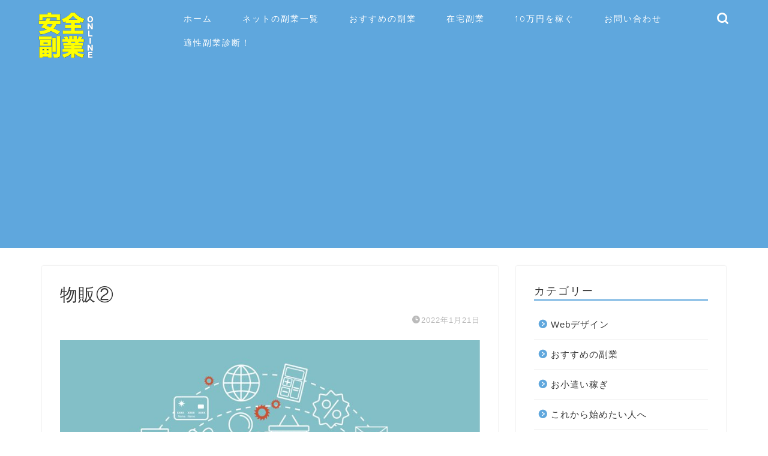

--- FILE ---
content_type: text/html; charset=UTF-8
request_url: https://dream-lifepro.com/buppantoha/%E7%89%A9%E8%B2%A9%E2%91%A1/
body_size: 15311
content:
<!DOCTYPE html>
<html lang="ja">
<head prefix="og: http://ogp.me/ns# fb: http://ogp.me/ns/fb# article: http://ogp.me/ns/article#">
<meta charset="utf-8">
<meta http-equiv="X-UA-Compatible" content="IE=edge">
<meta name="viewport" content="width=device-width, initial-scale=1">
<!-- ここからOGP -->
<meta property="og:type" content="blog">
<meta property="og:title" content="物販②｜安全複業ONLINE"> 
<meta property="og:url" content="https://dream-lifepro.com/buppantoha/%e7%89%a9%e8%b2%a9%e2%91%a1/"> 
<meta property="og:description" content=""> 
<meta property="og:image" content="https://dream-lifepro.com/wp-content/themes/jin/img/noimg.png">
<meta property="og:site_name" content="安全複業ONLINE">
<meta property="fb:admins" content="">
<meta name="twitter:card" content="summary">
<meta name="twitter:site" content="@Anfuku_com">
<!-- ここまでOGP --> 

<meta name="description" itemprop="description" content="" >

<title>物販② | 安全複業ONLINE</title>
	<style>img:is([sizes="auto" i], [sizes^="auto," i]) { contain-intrinsic-size: 3000px 1500px }</style>
	
		<!-- All in One SEO 4.8.3.2 - aioseo.com -->
	<meta name="robots" content="max-snippet:-1, max-image-preview:large, max-video-preview:-1" />
	<meta name="author" content="aogu"/>
	<link rel="canonical" href="https://dream-lifepro.com/buppantoha/%e7%89%a9%e8%b2%a9%e2%91%a1/" />
	<meta name="generator" content="All in One SEO (AIOSEO) 4.8.3.2" />
		<meta property="og:locale" content="ja_JP" />
		<meta property="og:site_name" content="安全複業ONLINE | あなたに最適なオンラインでできる安全な副業が見つかるサイト" />
		<meta property="og:type" content="article" />
		<meta property="og:title" content="物販② | 安全複業ONLINE" />
		<meta property="og:url" content="https://dream-lifepro.com/buppantoha/%e7%89%a9%e8%b2%a9%e2%91%a1/" />
		<meta property="article:published_time" content="2022-01-21T10:53:11+09:00" />
		<meta property="article:modified_time" content="2022-01-21T10:53:26+09:00" />
		<meta name="twitter:card" content="summary" />
		<meta name="twitter:title" content="物販② | 安全複業ONLINE" />
		<script type="application/ld+json" class="aioseo-schema">
			{"@context":"https:\/\/schema.org","@graph":[{"@type":"BreadcrumbList","@id":"https:\/\/dream-lifepro.com\/buppantoha\/%e7%89%a9%e8%b2%a9%e2%91%a1\/#breadcrumblist","itemListElement":[{"@type":"ListItem","@id":"https:\/\/dream-lifepro.com#listItem","position":1,"name":"\u30db\u30fc\u30e0","item":"https:\/\/dream-lifepro.com","nextItem":{"@type":"ListItem","@id":"https:\/\/dream-lifepro.com\/buppantoha\/%e7%89%a9%e8%b2%a9%e2%91%a1\/#listItem","name":"\u7269\u8ca9\u2461"}},{"@type":"ListItem","@id":"https:\/\/dream-lifepro.com\/buppantoha\/%e7%89%a9%e8%b2%a9%e2%91%a1\/#listItem","position":2,"name":"\u7269\u8ca9\u2461","previousItem":{"@type":"ListItem","@id":"https:\/\/dream-lifepro.com#listItem","name":"\u30db\u30fc\u30e0"}}]},{"@type":"ItemPage","@id":"https:\/\/dream-lifepro.com\/buppantoha\/%e7%89%a9%e8%b2%a9%e2%91%a1\/#itempage","url":"https:\/\/dream-lifepro.com\/buppantoha\/%e7%89%a9%e8%b2%a9%e2%91%a1\/","name":"\u7269\u8ca9\u2461 | \u5b89\u5168\u8907\u696dONLINE","inLanguage":"ja","isPartOf":{"@id":"https:\/\/dream-lifepro.com\/#website"},"breadcrumb":{"@id":"https:\/\/dream-lifepro.com\/buppantoha\/%e7%89%a9%e8%b2%a9%e2%91%a1\/#breadcrumblist"},"author":{"@id":"https:\/\/dream-lifepro.com\/author\/aogu\/#author"},"creator":{"@id":"https:\/\/dream-lifepro.com\/author\/aogu\/#author"},"datePublished":"2022-01-21T19:53:11+09:00","dateModified":"2022-01-21T19:53:26+09:00"},{"@type":"Organization","@id":"https:\/\/dream-lifepro.com\/#organization","name":"\u5b89\u5168\u8907\u696dONLINE","description":"\u3042\u306a\u305f\u306b\u6700\u9069\u306a\u30aa\u30f3\u30e9\u30a4\u30f3\u3067\u3067\u304d\u308b\u5b89\u5168\u306a\u526f\u696d\u304c\u898b\u3064\u304b\u308b\u30b5\u30a4\u30c8","url":"https:\/\/dream-lifepro.com\/"},{"@type":"Person","@id":"https:\/\/dream-lifepro.com\/author\/aogu\/#author","url":"https:\/\/dream-lifepro.com\/author\/aogu\/","name":"aogu","image":{"@type":"ImageObject","@id":"https:\/\/dream-lifepro.com\/buppantoha\/%e7%89%a9%e8%b2%a9%e2%91%a1\/#authorImage","url":"https:\/\/secure.gravatar.com\/avatar\/1249f2bc35ab56afc2892452442a5ea7?s=96&d=mm&r=g","width":96,"height":96,"caption":"aogu"}},{"@type":"WebSite","@id":"https:\/\/dream-lifepro.com\/#website","url":"https:\/\/dream-lifepro.com\/","name":"\u5b89\u5168\u8907\u696dONLINE","description":"\u3042\u306a\u305f\u306b\u6700\u9069\u306a\u30aa\u30f3\u30e9\u30a4\u30f3\u3067\u3067\u304d\u308b\u5b89\u5168\u306a\u526f\u696d\u304c\u898b\u3064\u304b\u308b\u30b5\u30a4\u30c8","inLanguage":"ja","publisher":{"@id":"https:\/\/dream-lifepro.com\/#organization"}}]}
		</script>
		<!-- All in One SEO -->

	    <script>
	        var ajaxurl = "https://dream-lifepro.com/wp-admin/admin-ajax.php";
	    </script>
	<link rel='dns-prefetch' href='//ajax.googleapis.com' />
<link rel='dns-prefetch' href='//cdnjs.cloudflare.com' />
<link rel='dns-prefetch' href='//use.fontawesome.com' />
<link rel="alternate" type="application/rss+xml" title="安全複業ONLINE &raquo; フィード" href="https://dream-lifepro.com/feed/" />
<link rel="alternate" type="application/rss+xml" title="安全複業ONLINE &raquo; コメントフィード" href="https://dream-lifepro.com/comments/feed/" />
<link rel="alternate" type="application/rss+xml" title="安全複業ONLINE &raquo; 物販② のコメントのフィード" href="https://dream-lifepro.com/buppantoha/%e7%89%a9%e8%b2%a9%e2%91%a1/feed/" />
<script type="text/javascript">
/* <![CDATA[ */
window._wpemojiSettings = {"baseUrl":"https:\/\/s.w.org\/images\/core\/emoji\/15.0.3\/72x72\/","ext":".png","svgUrl":"https:\/\/s.w.org\/images\/core\/emoji\/15.0.3\/svg\/","svgExt":".svg","source":{"concatemoji":"https:\/\/dream-lifepro.com\/wp-includes\/js\/wp-emoji-release.min.js?ver=6.7.4"}};
/*! This file is auto-generated */
!function(i,n){var o,s,e;function c(e){try{var t={supportTests:e,timestamp:(new Date).valueOf()};sessionStorage.setItem(o,JSON.stringify(t))}catch(e){}}function p(e,t,n){e.clearRect(0,0,e.canvas.width,e.canvas.height),e.fillText(t,0,0);var t=new Uint32Array(e.getImageData(0,0,e.canvas.width,e.canvas.height).data),r=(e.clearRect(0,0,e.canvas.width,e.canvas.height),e.fillText(n,0,0),new Uint32Array(e.getImageData(0,0,e.canvas.width,e.canvas.height).data));return t.every(function(e,t){return e===r[t]})}function u(e,t,n){switch(t){case"flag":return n(e,"\ud83c\udff3\ufe0f\u200d\u26a7\ufe0f","\ud83c\udff3\ufe0f\u200b\u26a7\ufe0f")?!1:!n(e,"\ud83c\uddfa\ud83c\uddf3","\ud83c\uddfa\u200b\ud83c\uddf3")&&!n(e,"\ud83c\udff4\udb40\udc67\udb40\udc62\udb40\udc65\udb40\udc6e\udb40\udc67\udb40\udc7f","\ud83c\udff4\u200b\udb40\udc67\u200b\udb40\udc62\u200b\udb40\udc65\u200b\udb40\udc6e\u200b\udb40\udc67\u200b\udb40\udc7f");case"emoji":return!n(e,"\ud83d\udc26\u200d\u2b1b","\ud83d\udc26\u200b\u2b1b")}return!1}function f(e,t,n){var r="undefined"!=typeof WorkerGlobalScope&&self instanceof WorkerGlobalScope?new OffscreenCanvas(300,150):i.createElement("canvas"),a=r.getContext("2d",{willReadFrequently:!0}),o=(a.textBaseline="top",a.font="600 32px Arial",{});return e.forEach(function(e){o[e]=t(a,e,n)}),o}function t(e){var t=i.createElement("script");t.src=e,t.defer=!0,i.head.appendChild(t)}"undefined"!=typeof Promise&&(o="wpEmojiSettingsSupports",s=["flag","emoji"],n.supports={everything:!0,everythingExceptFlag:!0},e=new Promise(function(e){i.addEventListener("DOMContentLoaded",e,{once:!0})}),new Promise(function(t){var n=function(){try{var e=JSON.parse(sessionStorage.getItem(o));if("object"==typeof e&&"number"==typeof e.timestamp&&(new Date).valueOf()<e.timestamp+604800&&"object"==typeof e.supportTests)return e.supportTests}catch(e){}return null}();if(!n){if("undefined"!=typeof Worker&&"undefined"!=typeof OffscreenCanvas&&"undefined"!=typeof URL&&URL.createObjectURL&&"undefined"!=typeof Blob)try{var e="postMessage("+f.toString()+"("+[JSON.stringify(s),u.toString(),p.toString()].join(",")+"));",r=new Blob([e],{type:"text/javascript"}),a=new Worker(URL.createObjectURL(r),{name:"wpTestEmojiSupports"});return void(a.onmessage=function(e){c(n=e.data),a.terminate(),t(n)})}catch(e){}c(n=f(s,u,p))}t(n)}).then(function(e){for(var t in e)n.supports[t]=e[t],n.supports.everything=n.supports.everything&&n.supports[t],"flag"!==t&&(n.supports.everythingExceptFlag=n.supports.everythingExceptFlag&&n.supports[t]);n.supports.everythingExceptFlag=n.supports.everythingExceptFlag&&!n.supports.flag,n.DOMReady=!1,n.readyCallback=function(){n.DOMReady=!0}}).then(function(){return e}).then(function(){var e;n.supports.everything||(n.readyCallback(),(e=n.source||{}).concatemoji?t(e.concatemoji):e.wpemoji&&e.twemoji&&(t(e.twemoji),t(e.wpemoji)))}))}((window,document),window._wpemojiSettings);
/* ]]> */
</script>
<style id='wp-emoji-styles-inline-css' type='text/css'>

	img.wp-smiley, img.emoji {
		display: inline !important;
		border: none !important;
		box-shadow: none !important;
		height: 1em !important;
		width: 1em !important;
		margin: 0 0.07em !important;
		vertical-align: -0.1em !important;
		background: none !important;
		padding: 0 !important;
	}
</style>
<link rel='stylesheet' id='wp-block-library-css' href='https://dream-lifepro.com/wp-includes/css/dist/block-library/style.min.css?ver=6.7.4' type='text/css' media='all' />
<style id='classic-theme-styles-inline-css' type='text/css'>
/*! This file is auto-generated */
.wp-block-button__link{color:#fff;background-color:#32373c;border-radius:9999px;box-shadow:none;text-decoration:none;padding:calc(.667em + 2px) calc(1.333em + 2px);font-size:1.125em}.wp-block-file__button{background:#32373c;color:#fff;text-decoration:none}
</style>
<style id='global-styles-inline-css' type='text/css'>
:root{--wp--preset--aspect-ratio--square: 1;--wp--preset--aspect-ratio--4-3: 4/3;--wp--preset--aspect-ratio--3-4: 3/4;--wp--preset--aspect-ratio--3-2: 3/2;--wp--preset--aspect-ratio--2-3: 2/3;--wp--preset--aspect-ratio--16-9: 16/9;--wp--preset--aspect-ratio--9-16: 9/16;--wp--preset--color--black: #000000;--wp--preset--color--cyan-bluish-gray: #abb8c3;--wp--preset--color--white: #ffffff;--wp--preset--color--pale-pink: #f78da7;--wp--preset--color--vivid-red: #cf2e2e;--wp--preset--color--luminous-vivid-orange: #ff6900;--wp--preset--color--luminous-vivid-amber: #fcb900;--wp--preset--color--light-green-cyan: #7bdcb5;--wp--preset--color--vivid-green-cyan: #00d084;--wp--preset--color--pale-cyan-blue: #8ed1fc;--wp--preset--color--vivid-cyan-blue: #0693e3;--wp--preset--color--vivid-purple: #9b51e0;--wp--preset--gradient--vivid-cyan-blue-to-vivid-purple: linear-gradient(135deg,rgba(6,147,227,1) 0%,rgb(155,81,224) 100%);--wp--preset--gradient--light-green-cyan-to-vivid-green-cyan: linear-gradient(135deg,rgb(122,220,180) 0%,rgb(0,208,130) 100%);--wp--preset--gradient--luminous-vivid-amber-to-luminous-vivid-orange: linear-gradient(135deg,rgba(252,185,0,1) 0%,rgba(255,105,0,1) 100%);--wp--preset--gradient--luminous-vivid-orange-to-vivid-red: linear-gradient(135deg,rgba(255,105,0,1) 0%,rgb(207,46,46) 100%);--wp--preset--gradient--very-light-gray-to-cyan-bluish-gray: linear-gradient(135deg,rgb(238,238,238) 0%,rgb(169,184,195) 100%);--wp--preset--gradient--cool-to-warm-spectrum: linear-gradient(135deg,rgb(74,234,220) 0%,rgb(151,120,209) 20%,rgb(207,42,186) 40%,rgb(238,44,130) 60%,rgb(251,105,98) 80%,rgb(254,248,76) 100%);--wp--preset--gradient--blush-light-purple: linear-gradient(135deg,rgb(255,206,236) 0%,rgb(152,150,240) 100%);--wp--preset--gradient--blush-bordeaux: linear-gradient(135deg,rgb(254,205,165) 0%,rgb(254,45,45) 50%,rgb(107,0,62) 100%);--wp--preset--gradient--luminous-dusk: linear-gradient(135deg,rgb(255,203,112) 0%,rgb(199,81,192) 50%,rgb(65,88,208) 100%);--wp--preset--gradient--pale-ocean: linear-gradient(135deg,rgb(255,245,203) 0%,rgb(182,227,212) 50%,rgb(51,167,181) 100%);--wp--preset--gradient--electric-grass: linear-gradient(135deg,rgb(202,248,128) 0%,rgb(113,206,126) 100%);--wp--preset--gradient--midnight: linear-gradient(135deg,rgb(2,3,129) 0%,rgb(40,116,252) 100%);--wp--preset--font-size--small: 13px;--wp--preset--font-size--medium: 20px;--wp--preset--font-size--large: 36px;--wp--preset--font-size--x-large: 42px;--wp--preset--spacing--20: 0.44rem;--wp--preset--spacing--30: 0.67rem;--wp--preset--spacing--40: 1rem;--wp--preset--spacing--50: 1.5rem;--wp--preset--spacing--60: 2.25rem;--wp--preset--spacing--70: 3.38rem;--wp--preset--spacing--80: 5.06rem;--wp--preset--shadow--natural: 6px 6px 9px rgba(0, 0, 0, 0.2);--wp--preset--shadow--deep: 12px 12px 50px rgba(0, 0, 0, 0.4);--wp--preset--shadow--sharp: 6px 6px 0px rgba(0, 0, 0, 0.2);--wp--preset--shadow--outlined: 6px 6px 0px -3px rgba(255, 255, 255, 1), 6px 6px rgba(0, 0, 0, 1);--wp--preset--shadow--crisp: 6px 6px 0px rgba(0, 0, 0, 1);}:where(.is-layout-flex){gap: 0.5em;}:where(.is-layout-grid){gap: 0.5em;}body .is-layout-flex{display: flex;}.is-layout-flex{flex-wrap: wrap;align-items: center;}.is-layout-flex > :is(*, div){margin: 0;}body .is-layout-grid{display: grid;}.is-layout-grid > :is(*, div){margin: 0;}:where(.wp-block-columns.is-layout-flex){gap: 2em;}:where(.wp-block-columns.is-layout-grid){gap: 2em;}:where(.wp-block-post-template.is-layout-flex){gap: 1.25em;}:where(.wp-block-post-template.is-layout-grid){gap: 1.25em;}.has-black-color{color: var(--wp--preset--color--black) !important;}.has-cyan-bluish-gray-color{color: var(--wp--preset--color--cyan-bluish-gray) !important;}.has-white-color{color: var(--wp--preset--color--white) !important;}.has-pale-pink-color{color: var(--wp--preset--color--pale-pink) !important;}.has-vivid-red-color{color: var(--wp--preset--color--vivid-red) !important;}.has-luminous-vivid-orange-color{color: var(--wp--preset--color--luminous-vivid-orange) !important;}.has-luminous-vivid-amber-color{color: var(--wp--preset--color--luminous-vivid-amber) !important;}.has-light-green-cyan-color{color: var(--wp--preset--color--light-green-cyan) !important;}.has-vivid-green-cyan-color{color: var(--wp--preset--color--vivid-green-cyan) !important;}.has-pale-cyan-blue-color{color: var(--wp--preset--color--pale-cyan-blue) !important;}.has-vivid-cyan-blue-color{color: var(--wp--preset--color--vivid-cyan-blue) !important;}.has-vivid-purple-color{color: var(--wp--preset--color--vivid-purple) !important;}.has-black-background-color{background-color: var(--wp--preset--color--black) !important;}.has-cyan-bluish-gray-background-color{background-color: var(--wp--preset--color--cyan-bluish-gray) !important;}.has-white-background-color{background-color: var(--wp--preset--color--white) !important;}.has-pale-pink-background-color{background-color: var(--wp--preset--color--pale-pink) !important;}.has-vivid-red-background-color{background-color: var(--wp--preset--color--vivid-red) !important;}.has-luminous-vivid-orange-background-color{background-color: var(--wp--preset--color--luminous-vivid-orange) !important;}.has-luminous-vivid-amber-background-color{background-color: var(--wp--preset--color--luminous-vivid-amber) !important;}.has-light-green-cyan-background-color{background-color: var(--wp--preset--color--light-green-cyan) !important;}.has-vivid-green-cyan-background-color{background-color: var(--wp--preset--color--vivid-green-cyan) !important;}.has-pale-cyan-blue-background-color{background-color: var(--wp--preset--color--pale-cyan-blue) !important;}.has-vivid-cyan-blue-background-color{background-color: var(--wp--preset--color--vivid-cyan-blue) !important;}.has-vivid-purple-background-color{background-color: var(--wp--preset--color--vivid-purple) !important;}.has-black-border-color{border-color: var(--wp--preset--color--black) !important;}.has-cyan-bluish-gray-border-color{border-color: var(--wp--preset--color--cyan-bluish-gray) !important;}.has-white-border-color{border-color: var(--wp--preset--color--white) !important;}.has-pale-pink-border-color{border-color: var(--wp--preset--color--pale-pink) !important;}.has-vivid-red-border-color{border-color: var(--wp--preset--color--vivid-red) !important;}.has-luminous-vivid-orange-border-color{border-color: var(--wp--preset--color--luminous-vivid-orange) !important;}.has-luminous-vivid-amber-border-color{border-color: var(--wp--preset--color--luminous-vivid-amber) !important;}.has-light-green-cyan-border-color{border-color: var(--wp--preset--color--light-green-cyan) !important;}.has-vivid-green-cyan-border-color{border-color: var(--wp--preset--color--vivid-green-cyan) !important;}.has-pale-cyan-blue-border-color{border-color: var(--wp--preset--color--pale-cyan-blue) !important;}.has-vivid-cyan-blue-border-color{border-color: var(--wp--preset--color--vivid-cyan-blue) !important;}.has-vivid-purple-border-color{border-color: var(--wp--preset--color--vivid-purple) !important;}.has-vivid-cyan-blue-to-vivid-purple-gradient-background{background: var(--wp--preset--gradient--vivid-cyan-blue-to-vivid-purple) !important;}.has-light-green-cyan-to-vivid-green-cyan-gradient-background{background: var(--wp--preset--gradient--light-green-cyan-to-vivid-green-cyan) !important;}.has-luminous-vivid-amber-to-luminous-vivid-orange-gradient-background{background: var(--wp--preset--gradient--luminous-vivid-amber-to-luminous-vivid-orange) !important;}.has-luminous-vivid-orange-to-vivid-red-gradient-background{background: var(--wp--preset--gradient--luminous-vivid-orange-to-vivid-red) !important;}.has-very-light-gray-to-cyan-bluish-gray-gradient-background{background: var(--wp--preset--gradient--very-light-gray-to-cyan-bluish-gray) !important;}.has-cool-to-warm-spectrum-gradient-background{background: var(--wp--preset--gradient--cool-to-warm-spectrum) !important;}.has-blush-light-purple-gradient-background{background: var(--wp--preset--gradient--blush-light-purple) !important;}.has-blush-bordeaux-gradient-background{background: var(--wp--preset--gradient--blush-bordeaux) !important;}.has-luminous-dusk-gradient-background{background: var(--wp--preset--gradient--luminous-dusk) !important;}.has-pale-ocean-gradient-background{background: var(--wp--preset--gradient--pale-ocean) !important;}.has-electric-grass-gradient-background{background: var(--wp--preset--gradient--electric-grass) !important;}.has-midnight-gradient-background{background: var(--wp--preset--gradient--midnight) !important;}.has-small-font-size{font-size: var(--wp--preset--font-size--small) !important;}.has-medium-font-size{font-size: var(--wp--preset--font-size--medium) !important;}.has-large-font-size{font-size: var(--wp--preset--font-size--large) !important;}.has-x-large-font-size{font-size: var(--wp--preset--font-size--x-large) !important;}
:where(.wp-block-post-template.is-layout-flex){gap: 1.25em;}:where(.wp-block-post-template.is-layout-grid){gap: 1.25em;}
:where(.wp-block-columns.is-layout-flex){gap: 2em;}:where(.wp-block-columns.is-layout-grid){gap: 2em;}
:root :where(.wp-block-pullquote){font-size: 1.5em;line-height: 1.6;}
</style>
<link rel='stylesheet' id='contact-form-7-css' href='https://dream-lifepro.com/wp-content/plugins/contact-form-7/includes/css/styles.css?ver=6.1.4' type='text/css' media='all' />
<link rel='stylesheet' id='pz-linkcard-css-css' href='//dream-lifepro.com/wp-content/uploads/pz-linkcard/style/style.min.css?ver=2.5.8.4' type='text/css' media='all' />
<link rel='stylesheet' id='parent-style-css' href='https://dream-lifepro.com/wp-content/themes/jin/style.css?ver=6.7.4' type='text/css' media='all' />
<link rel='stylesheet' id='theme-style-css' href='https://dream-lifepro.com/wp-content/themes/jin-child/style.css?ver=6.7.4' type='text/css' media='all' />
<link rel='stylesheet' id='fontawesome-style-css' href='https://use.fontawesome.com/releases/v5.6.3/css/all.css?ver=6.7.4' type='text/css' media='all' />
<link rel='stylesheet' id='swiper-style-css' href='https://cdnjs.cloudflare.com/ajax/libs/Swiper/4.0.7/css/swiper.min.css?ver=6.7.4' type='text/css' media='all' />
<style id='akismet-widget-style-inline-css' type='text/css'>

			.a-stats {
				--akismet-color-mid-green: #357b49;
				--akismet-color-white: #fff;
				--akismet-color-light-grey: #f6f7f7;

				max-width: 350px;
				width: auto;
			}

			.a-stats * {
				all: unset;
				box-sizing: border-box;
			}

			.a-stats strong {
				font-weight: 600;
			}

			.a-stats a.a-stats__link,
			.a-stats a.a-stats__link:visited,
			.a-stats a.a-stats__link:active {
				background: var(--akismet-color-mid-green);
				border: none;
				box-shadow: none;
				border-radius: 8px;
				color: var(--akismet-color-white);
				cursor: pointer;
				display: block;
				font-family: -apple-system, BlinkMacSystemFont, 'Segoe UI', 'Roboto', 'Oxygen-Sans', 'Ubuntu', 'Cantarell', 'Helvetica Neue', sans-serif;
				font-weight: 500;
				padding: 12px;
				text-align: center;
				text-decoration: none;
				transition: all 0.2s ease;
			}

			/* Extra specificity to deal with TwentyTwentyOne focus style */
			.widget .a-stats a.a-stats__link:focus {
				background: var(--akismet-color-mid-green);
				color: var(--akismet-color-white);
				text-decoration: none;
			}

			.a-stats a.a-stats__link:hover {
				filter: brightness(110%);
				box-shadow: 0 4px 12px rgba(0, 0, 0, 0.06), 0 0 2px rgba(0, 0, 0, 0.16);
			}

			.a-stats .count {
				color: var(--akismet-color-white);
				display: block;
				font-size: 1.5em;
				line-height: 1.4;
				padding: 0 13px;
				white-space: nowrap;
			}
		
</style>
<link rel='stylesheet' id='yesno_style-css' href='https://dream-lifepro.com/wp-content/plugins/yesno/css/style.css?ver=1.0.12' type='text/css' media='all' />
<link rel="https://api.w.org/" href="https://dream-lifepro.com/wp-json/" /><link rel="alternate" title="JSON" type="application/json" href="https://dream-lifepro.com/wp-json/wp/v2/media/7632" /><link rel='shortlink' href='https://dream-lifepro.com/?p=7632' />
<link rel="alternate" title="oEmbed (JSON)" type="application/json+oembed" href="https://dream-lifepro.com/wp-json/oembed/1.0/embed?url=https%3A%2F%2Fdream-lifepro.com%2Fbuppantoha%2F%25e7%2589%25a9%25e8%25b2%25a9%25e2%2591%25a1%2F" />
<link rel="alternate" title="oEmbed (XML)" type="text/xml+oembed" href="https://dream-lifepro.com/wp-json/oembed/1.0/embed?url=https%3A%2F%2Fdream-lifepro.com%2Fbuppantoha%2F%25e7%2589%25a9%25e8%25b2%25a9%25e2%2591%25a1%2F&#038;format=xml" />
<meta name="generator" content="os-diagnosis-generator" />
<meta name="osdg-id" content="free" />
	<style type="text/css">
		#wrapper{
							background-color: #fff;
				background-image: url();
					}
		.related-entry-headline-text span:before,
		#comment-title span:before,
		#reply-title span:before{
			background-color: #5fa7dd;
			border-color: #5fa7dd!important;
		}
		
		#breadcrumb:after,
		#page-top a{	
			background-color: #7499bf;
		}
				footer{
			background-color: #7499bf;
		}
		.footer-inner a,
		#copyright,
		#copyright-center{
			border-color: #fff!important;
			color: #fff!important;
		}
		#footer-widget-area
		{
			border-color: #fff!important;
		}
				.page-top-footer a{
			color: #7499bf!important;
		}
				#breadcrumb ul li,
		#breadcrumb ul li a{
			color: #7499bf!important;
		}
		
		body,
		a,
		a:link,
		a:visited,
		.my-profile,
		.widgettitle,
		.tabBtn-mag label{
			color: #383838;
		}
		a:hover{
			color: #008db7;
		}
						.widget_nav_menu ul > li > a:before,
		.widget_categories ul > li > a:before,
		.widget_pages ul > li > a:before,
		.widget_recent_entries ul > li > a:before,
		.widget_archive ul > li > a:before,
		.widget_archive form:after,
		.widget_categories form:after,
		.widget_nav_menu ul > li > ul.sub-menu > li > a:before,
		.widget_categories ul > li > .children > li > a:before,
		.widget_pages ul > li > .children > li > a:before,
		.widget_nav_menu ul > li > ul.sub-menu > li > ul.sub-menu li > a:before,
		.widget_categories ul > li > .children > li > .children li > a:before,
		.widget_pages ul > li > .children > li > .children li > a:before{
			color: #5fa7dd;
		}
		.widget_nav_menu ul .sub-menu .sub-menu li a:before{
			background-color: #383838!important;
		}
		footer .footer-widget,
		footer .footer-widget a,
		footer .footer-widget ul li,
		.footer-widget.widget_nav_menu ul > li > a:before,
		.footer-widget.widget_categories ul > li > a:before,
		.footer-widget.widget_recent_entries ul > li > a:before,
		.footer-widget.widget_pages ul > li > a:before,
		.footer-widget.widget_archive ul > li > a:before,
		footer .widget_tag_cloud .tagcloud a:before{
			color: #fff!important;
			border-color: #fff!important;
		}
		footer .footer-widget .widgettitle{
			color: #fff!important;
			border-color: #e6fc44!important;
		}
		footer .widget_nav_menu ul .children .children li a:before,
		footer .widget_categories ul .children .children li a:before,
		footer .widget_nav_menu ul .sub-menu .sub-menu li a:before{
			background-color: #fff!important;
		}
		#drawernav a:hover,
		.post-list-title,
		#prev-next p,
		#toc_container .toc_list li a{
			color: #383838!important;
		}
		
		#header-box{
			background-color: #5fa7dd;
		}
						@media (min-width: 768px) {
		#header-box .header-box10-bg:before,
		#header-box .header-box11-bg:before{
			border-radius: 2px;
		}
		}
										@media (min-width: 768px) {
			.top-image-meta{
				margin-top: calc(0px - 30px);
			}
		}
		@media (min-width: 1200px) {
			.top-image-meta{
				margin-top: calc(0px);
			}
		}
				.pickup-contents:before{
			background-color: #5fa7dd!important;
		}
		
		.main-image-text{
			color: #555;
		}
		.main-image-text-sub{
			color: #555;
		}
		
				@media (min-width: 481px) {
			#site-info{
				padding-top: 18px!important;
				padding-bottom: 18px!important;
			}
		}
		
		#site-info span a{
			color: #f4f4f4!important;
		}
		
				#headmenu .headsns .line a svg{
			fill: #ffffff!important;
		}
		#headmenu .headsns a,
		#headmenu{
			color: #ffffff!important;
			border-color:#ffffff!important;
		}
						.profile-follow .line-sns a svg{
			fill: #5fa7dd!important;
		}
		.profile-follow .line-sns a:hover svg{
			fill: #e6fc44!important;
		}
		.profile-follow a{
			color: #5fa7dd!important;
			border-color:#5fa7dd!important;
		}
		.profile-follow a:hover,
		#headmenu .headsns a:hover{
			color:#e6fc44!important;
			border-color:#e6fc44!important;
		}
				.search-box:hover{
			color:#e6fc44!important;
			border-color:#e6fc44!important;
		}
				#header #headmenu .headsns .line a:hover svg{
			fill:#e6fc44!important;
		}
		.cps-icon-bar,
		#navtoggle:checked + .sp-menu-open .cps-icon-bar{
			background-color: #f4f4f4;
		}
		#nav-container{
			background-color: #fff;
		}
		.menu-box .menu-item svg{
			fill:#ffffff;
		}
		#drawernav ul.menu-box > li > a,
		#drawernav2 ul.menu-box > li > a,
		#drawernav3 ul.menu-box > li > a,
		#drawernav4 ul.menu-box > li > a,
		#drawernav5 ul.menu-box > li > a,
		#drawernav ul.menu-box > li.menu-item-has-children:after,
		#drawernav2 ul.menu-box > li.menu-item-has-children:after,
		#drawernav3 ul.menu-box > li.menu-item-has-children:after,
		#drawernav4 ul.menu-box > li.menu-item-has-children:after,
		#drawernav5 ul.menu-box > li.menu-item-has-children:after{
			color: #ffffff!important;
		}
		#drawernav ul.menu-box li a,
		#drawernav2 ul.menu-box li a,
		#drawernav3 ul.menu-box li a,
		#drawernav4 ul.menu-box li a,
		#drawernav5 ul.menu-box li a{
			font-size: 14px!important;
		}
		#drawernav3 ul.menu-box > li{
			color: #383838!important;
		}
		#drawernav4 .menu-box > .menu-item > a:after,
		#drawernav3 .menu-box > .menu-item > a:after,
		#drawernav .menu-box > .menu-item > a:after{
			background-color: #ffffff!important;
		}
		#drawernav2 .menu-box > .menu-item:hover,
		#drawernav5 .menu-box > .menu-item:hover{
			border-top-color: #5fa7dd!important;
		}
				.cps-info-bar a{
			background-color: #e2f742!important;
		}
				@media (min-width: 768px) {
			#main-contents-one .post-list-mag .post-list-item{
				width: 32%;
			}
			#main-contents-one .post-list-mag .post-list-item:not(:nth-child(3n)){
				margin-right: 2%;
			}
			.tabBtn-mag{
				width: 85%;
				margin-bottom: 40px;
			}
			.tabBtn-mag label{
				padding: 10px 20px;
			}
		}
				@media (min-width: 768px) {
			#tab-1:checked ~ .tabBtn-mag li [for="tab-1"]:after,
			#tab-2:checked ~ .tabBtn-mag li [for="tab-2"]:after,
			#tab-3:checked ~ .tabBtn-mag li [for="tab-3"]:after,
			#tab-4:checked ~ .tabBtn-mag li [for="tab-4"]:after{
				border-top-color: #5fa7dd!important;
			}
			.tabBtn-mag label{
				border-bottom-color: #5fa7dd!important;
			}
		}
		#tab-1:checked ~ .tabBtn-mag li [for="tab-1"],
		#tab-2:checked ~ .tabBtn-mag li [for="tab-2"],
		#tab-3:checked ~ .tabBtn-mag li [for="tab-3"],
		#tab-4:checked ~ .tabBtn-mag li [for="tab-4"],
		#prev-next a.next:after,
		#prev-next a.prev:after,
		.more-cat-button a:hover span:before{
			background-color: #5fa7dd!important;
		}
		

		.swiper-slide .post-list-cat,
		.post-list-mag .post-list-cat,
		.post-list-mag3col .post-list-cat,
		.post-list-mag-sp1col .post-list-cat,
		.swiper-pagination-bullet-active,
		.pickup-cat,
		.post-list .post-list-cat,
		#breadcrumb .bcHome a:hover span:before,
		.popular-item:nth-child(1) .pop-num,
		.popular-item:nth-child(2) .pop-num,
		.popular-item:nth-child(3) .pop-num{
			background-color: #e6fc44!important;
		}
		.sidebar-btn a,
		.profile-sns-menu{
			background-color: #e6fc44!important;
		}
		.sp-sns-menu a,
		.pickup-contents-box a:hover .pickup-title{
			border-color: #5fa7dd!important;
			color: #5fa7dd!important;
		}
				.pro-line svg{
			fill: #5fa7dd!important;
		}
		.cps-post-cat a,
		.meta-cat,
		.popular-cat{
			background-color: #e6fc44!important;
			border-color: #e6fc44!important;
		}
		.tagicon,
		.tag-box a,
		#toc_container .toc_list > li,
		#toc_container .toc_title{
			color: #5fa7dd!important;
		}
		.widget_tag_cloud a::before{
			color: #383838!important;
		}
		.tag-box a,
		#toc_container:before{
			border-color: #5fa7dd!important;
		}
		.cps-post-cat a:hover{
			color: #008db7!important;
		}
		.pagination li:not([class*="current"]) a:hover,
		.widget_tag_cloud a:hover{
			background-color: #5fa7dd!important;
		}
		.pagination li:not([class*="current"]) a:hover{
			opacity: 0.5!important;
		}
		.pagination li.current a{
			background-color: #5fa7dd!important;
			border-color: #5fa7dd!important;
		}
		.nextpage a:hover span {
			color: #5fa7dd!important;
			border-color: #5fa7dd!important;
		}
		.cta-content:before{
			background-color: #ffffff!important;
		}
		.cta-text,
		.info-title{
			color: #000000!important;
		}
		#footer-widget-area.footer_style1 .widgettitle{
			border-color: #e6fc44!important;
		}
		.sidebar_style1 .widgettitle,
		.sidebar_style5 .widgettitle{
			border-color: #5fa7dd!important;
		}
		.sidebar_style2 .widgettitle,
		.sidebar_style4 .widgettitle,
		.sidebar_style6 .widgettitle,
		#home-bottom-widget .widgettitle,
		#home-top-widget .widgettitle,
		#post-bottom-widget .widgettitle,
		#post-top-widget .widgettitle{
			background-color: #5fa7dd!important;
		}
		#home-bottom-widget .widget_search .search-box input[type="submit"],
		#home-top-widget .widget_search .search-box input[type="submit"],
		#post-bottom-widget .widget_search .search-box input[type="submit"],
		#post-top-widget .widget_search .search-box input[type="submit"]{
			background-color: #e6fc44!important;
		}
		
		.tn-logo-size{
			font-size: 45%!important;
		}
		@media (min-width: 481px) {
		.tn-logo-size img{
			width: calc(45%*0.5)!important;
		}
		}
		@media (min-width: 768px) {
		.tn-logo-size img{
			width: calc(45%*2.2)!important;
		}
		}
		@media (min-width: 1200px) {
		.tn-logo-size img{
			width: 45%!important;
		}
		}
		.sp-logo-size{
			font-size: 15%!important;
		}
		.sp-logo-size img{
			width: 15%!important;
		}
				.cps-post-main ul > li:before,
		.cps-post-main ol > li:before{
			background-color: #e6fc44!important;
		}
		.profile-card .profile-title{
			background-color: #5fa7dd!important;
		}
		.profile-card{
			border-color: #5fa7dd!important;
		}
		.cps-post-main a{
			color:#008db7;
		}
		.cps-post-main .marker{
			background: -webkit-linear-gradient( transparent 60%, #ffcedb 0% ) ;
			background: linear-gradient( transparent 60%, #ffcedb 0% ) ;
		}
		.cps-post-main .marker2{
			background: -webkit-linear-gradient( transparent 60%, #a9eaf2 0% ) ;
			background: linear-gradient( transparent 60%, #a9eaf2 0% ) ;
		}
		.cps-post-main .jic-sc{
			color:#e9546b;
		}
		
		
		.simple-box1{
			border-color:#ef9b9b!important;
		}
		.simple-box2{
			border-color:#f2bf7d!important;
		}
		.simple-box3{
			border-color:#b5e28a!important;
		}
		.simple-box4{
			border-color:#7badd8!important;
		}
		.simple-box4:before{
			background-color: #7badd8;
		}
		.simple-box5{
			border-color:#e896c7!important;
		}
		.simple-box5:before{
			background-color: #e896c7;
		}
		.simple-box6{
			background-color:#fffdef!important;
		}
		.simple-box7{
			border-color:#def1f9!important;
		}
		.simple-box7:before{
			background-color:#def1f9!important;
		}
		.simple-box8{
			border-color:#96ddc1!important;
		}
		.simple-box8:before{
			background-color:#96ddc1!important;
		}
		.simple-box9:before{
			background-color:#e1c0e8!important;
		}
				.simple-box9:after{
			border-color:#e1c0e8 #e1c0e8 #fff #fff!important;
		}
				
		.kaisetsu-box1:before,
		.kaisetsu-box1-title{
			background-color:#ffb49e!important;
		}
		.kaisetsu-box2{
			border-color:#89c2f4!important;
		}
		.kaisetsu-box2-title{
			background-color:#89c2f4!important;
		}
		.kaisetsu-box4{
			border-color:#ea91a9!important;
		}
		.kaisetsu-box4-title{
			background-color:#ea91a9!important;
		}
		.kaisetsu-box5:before{
			background-color:#57b3ba!important;
		}
		.kaisetsu-box5-title{
			background-color:#57b3ba!important;
		}
		
		.concept-box1{
			border-color:#85db8f!important;
		}
		.concept-box1:after{
			background-color:#85db8f!important;
		}
		.concept-box1:before{
			content:"ポイント"!important;
			color:#85db8f!important;
		}
		.concept-box2{
			border-color:#f7cf6a!important;
		}
		.concept-box2:after{
			background-color:#f7cf6a!important;
		}
		.concept-box2:before{
			content:"注意点"!important;
			color:#f7cf6a!important;
		}
		.concept-box3{
			border-color:#86cee8!important;
		}
		.concept-box3:after{
			background-color:#86cee8!important;
		}
		.concept-box3:before{
			content:"良い例"!important;
			color:#86cee8!important;
		}
		.concept-box4{
			border-color:#ed8989!important;
		}
		.concept-box4:after{
			background-color:#ed8989!important;
		}
		.concept-box4:before{
			content:"悪い例"!important;
			color:#ed8989!important;
		}
		.concept-box5{
			border-color:#9e9e9e!important;
		}
		.concept-box5:after{
			background-color:#9e9e9e!important;
		}
		.concept-box5:before{
			content:"参考"!important;
			color:#9e9e9e!important;
		}
		.concept-box6{
			border-color:#8eaced!important;
		}
		.concept-box6:after{
			background-color:#8eaced!important;
		}
		.concept-box6:before{
			content:"メモ"!important;
			color:#8eaced!important;
		}
		
		.innerlink-box1,
		.blog-card{
			border-color:#73bc9b!important;
		}
		.innerlink-box1-title{
			background-color:#73bc9b!important;
			border-color:#73bc9b!important;
		}
		.innerlink-box1:before,
		.blog-card-hl-box{
			background-color:#73bc9b!important;
		}
				
		.jin-ac-box01-title::after{
			color: #5fa7dd;
		}
		
		.color-button01 a,
		.color-button01 a:hover,
		.color-button01:before{
			background-color: #008db7!important;
		}
		.top-image-btn-color a,
		.top-image-btn-color a:hover,
		.top-image-btn-color:before{
			background-color: #e6ef40!important;
		}
		.color-button02 a,
		.color-button02 a:hover,
		.color-button02:before{
			background-color: #d9333f!important;
		}
		
		.color-button01-big a,
		.color-button01-big a:hover,
		.color-button01-big:before{
			background-color: #3296d1!important;
		}
		.color-button01-big a,
		.color-button01-big:before{
			border-radius: 5px!important;
		}
		.color-button01-big a{
			padding-top: 20px!important;
			padding-bottom: 20px!important;
		}
		
		.color-button02-big a,
		.color-button02-big a:hover,
		.color-button02-big:before{
			background-color: #83d159!important;
		}
		.color-button02-big a,
		.color-button02-big:before{
			border-radius: 5px!important;
		}
		.color-button02-big a{
			padding-top: 20px!important;
			padding-bottom: 20px!important;
		}
				.color-button01-big{
			width: 75%!important;
		}
		.color-button02-big{
			width: 75%!important;
		}
				
		
					.top-image-btn-color a:hover,
			.color-button01 a:hover,
			.color-button02 a:hover,
			.color-button01-big a:hover,
			.color-button02-big a:hover{
				opacity: 1;
			}
				
		.h2-style01 h2,
		.h2-style02 h2:before,
		.h2-style03 h2,
		.h2-style04 h2:before,
		.h2-style05 h2,
		.h2-style07 h2:before,
		.h2-style07 h2:after,
		.h3-style03 h3:before,
		.h3-style02 h3:before,
		.h3-style05 h3:before,
		.h3-style07 h3:before,
		.h2-style08 h2:after,
		.h2-style10 h2:before,
		.h2-style10 h2:after,
		.h3-style02 h3:after,
		.h4-style02 h4:before{
			background-color: #5fa7dd!important;
		}
		.h3-style01 h3,
		.h3-style04 h3,
		.h3-style05 h3,
		.h3-style06 h3,
		.h4-style01 h4,
		.h2-style02 h2,
		.h2-style08 h2,
		.h2-style08 h2:before,
		.h2-style09 h2,
		.h4-style03 h4{
			border-color: #5fa7dd!important;
		}
		.h2-style05 h2:before{
			border-top-color: #5fa7dd!important;
		}
		.h2-style06 h2:before,
		.sidebar_style3 .widgettitle:after{
			background-image: linear-gradient(
				-45deg,
				transparent 25%,
				#5fa7dd 25%,
				#5fa7dd 50%,
				transparent 50%,
				transparent 75%,
				#5fa7dd 75%,
				#5fa7dd			);
		}
				.jin-h2-icons.h2-style02 h2 .jic:before,
		.jin-h2-icons.h2-style04 h2 .jic:before,
		.jin-h2-icons.h2-style06 h2 .jic:before,
		.jin-h2-icons.h2-style07 h2 .jic:before,
		.jin-h2-icons.h2-style08 h2 .jic:before,
		.jin-h2-icons.h2-style09 h2 .jic:before,
		.jin-h2-icons.h2-style10 h2 .jic:before,
		.jin-h3-icons.h3-style01 h3 .jic:before,
		.jin-h3-icons.h3-style02 h3 .jic:before,
		.jin-h3-icons.h3-style03 h3 .jic:before,
		.jin-h3-icons.h3-style04 h3 .jic:before,
		.jin-h3-icons.h3-style05 h3 .jic:before,
		.jin-h3-icons.h3-style06 h3 .jic:before,
		.jin-h3-icons.h3-style07 h3 .jic:before,
		.jin-h4-icons.h4-style01 h4 .jic:before,
		.jin-h4-icons.h4-style02 h4 .jic:before,
		.jin-h4-icons.h4-style03 h4 .jic:before,
		.jin-h4-icons.h4-style04 h4 .jic:before{
			color:#5fa7dd;
		}
		
		@media all and (-ms-high-contrast:none){
			*::-ms-backdrop, .color-button01:before,
			.color-button02:before,
			.color-button01-big:before,
			.color-button02-big:before{
				background-color: #595857!important;
			}
		}
		
		.jin-lp-h2 h2,
		.jin-lp-h2 h2{
			background-color: transparent!important;
			border-color: transparent!important;
			color: #383838!important;
		}
		.jincolumn-h3style2{
			border-color:#5fa7dd!important;
		}
		.jinlph2-style1 h2:first-letter{
			color:#5fa7dd!important;
		}
		.jinlph2-style2 h2,
		.jinlph2-style3 h2{
			border-color:#5fa7dd!important;
		}
		.jin-photo-title .jin-fusen1-down,
		.jin-photo-title .jin-fusen1-even,
		.jin-photo-title .jin-fusen1-up{
			border-left-color:#5fa7dd;
		}
		.jin-photo-title .jin-fusen2,
		.jin-photo-title .jin-fusen3{
			background-color:#5fa7dd;
		}
		.jin-photo-title .jin-fusen2:before,
		.jin-photo-title .jin-fusen3:before {
			border-top-color: #5fa7dd;
		}
		.has-huge-font-size{
			font-size:42px!important;
		}
		.has-large-font-size{
			font-size:36px!important;
		}
		.has-medium-font-size{
			font-size:20px!important;
		}
		.has-normal-font-size{
			font-size:16px!important;
		}
		.has-small-font-size{
			font-size:13px!important;
		}
		
		
	</style>
<link rel="icon" href="https://dream-lifepro.com/wp-content/uploads/2021/12/cropped-17813e70bcc91b533027d4fd891ff2df-32x32.png" sizes="32x32" />
<link rel="icon" href="https://dream-lifepro.com/wp-content/uploads/2021/12/cropped-17813e70bcc91b533027d4fd891ff2df-192x192.png" sizes="192x192" />
<link rel="apple-touch-icon" href="https://dream-lifepro.com/wp-content/uploads/2021/12/cropped-17813e70bcc91b533027d4fd891ff2df-180x180.png" />
<meta name="msapplication-TileImage" content="https://dream-lifepro.com/wp-content/uploads/2021/12/cropped-17813e70bcc91b533027d4fd891ff2df-270x270.png" />
		<style type="text/css" id="wp-custom-css">
			/*
Template: jin
Theme Name: jin-child
Author: CrossPiece
Version: 1.00
*/
#toc_container {
display: block !important;
background: #fff;
border: 2px solid #ccc;
font-size: 95%;
box-sizing: border-box;
line-height: 1.4;
margin-top: 20px;
margin-bottom: 20px;
padding: 1em 2em;
}
#toc_container::before {
	margin-left:-4.3%;
	border:none;
}
#toc_container .toc_title {
	text-align: center;
background: #44ACA5;
border-bottom: 2px solid #ddd;
padding: 0.4em 0;
color: white !important;
}
 
#toc_container ul {
list-style: none;
margin-bottom: 0;
}
 
#toc_container ul li {
margin: 0;
padding-left: 0;
text-indent: 0;
}
 
#toc_container ul a {
display: block;
text-decoration: none;
color: #444;
border-bottom: 1px dotted #ddd;
font-size: 100%;
}
 
#toc_container .toc_list > li > a {
border-bottom: 2px solid #44ACA5;
font-size: 100%;
	width:100% !important;
	color:#616161 !important;
	
}

#toc_container .toc_list > li > ul {
margin:0px !important;
	
}

#toc_container .toc_list > li > ul>li>a {
color:#7A7A7A !important;	
}

.toc_list
{
	margin-top:30px !important;
}
 
#toc_container ul ul {
padding: 5px 0px 5px 10px;
}
 
#toc_container li {
margin-bottom: 0.8em;
padding-bottom: 0.2em;
}
 
/*スマホ対応*/
@media screen and (max-width: 413px)
{
#toc_container ul a  {
font-size: 80%;}
#toc_container .toc_list > li > a {
font-size:95%;}
#toc_container {
padding:1em 1em;}
}
 
@media screen and (min-width: 414px) and (max-width: 500px)
{
#toc_container ul a  {
font-size: 80%;}
#toc_container .toc_list > li > a {
font-size:95%;}
#toc_container {
padding:1em 1em;}
}

li::after
{
	display:none;
}

.toc_list
{
	width:100%;
}




.toc_list
{
	margin-left:-13%;
}

@media screen and (min-width: 951px) and (max-width: 1150px)
{	.toc_list
	{
	margin-left:-15%;
	}
}

@media screen and (min-width: 851px) and (max-width: 950px)
{	.toc_list
	{
	margin-left:-17%;
	}
}

@media screen and (min-width: 768px) and (max-width: 850px)
{	.toc_list
	{
	margin-left:-24%;
		width:110%;
	}
}

@media screen and (min-width: 601px) and (max-width: 767px)
{	.toc_list
	{
	margin-left:0%;
				width:85%;
	}
}

@media screen and (min-width: 531px) and (max-width: 600px)
{	.toc_list
	{
	margin-left:-10%;
		width:100%;
	}
}

@media screen and (min-width: 431px) and (max-width: 530px)
{	.toc_list
	{
	margin-left:-17%;
		width:110%;
	}
}

@media screen and (min-width: 381px) and (max-width: 430px)
{	.toc_list
	{
	margin-left:-19%;
		width:110%;
	}
}

@media screen and (min-width: 351px) and (max-width: 380px)
{	.toc_list
	{
	margin-left:-22%;
		width:110%;
	}
}


@media screen and (min-width: 331px) and (max-width: 350px)
{	.toc_list
	{
	margin-left:-26%;
		width:120%;
	}
}

@media screen and (min-width: 270px) and (max-width: 330px)
{	.toc_list
	{
	margin-left:-28%;
		width:120%;
	}
}

@media screen and (max-width: 430px)
{
	
.toc_list
{
	font-size:79.5% !important;
}
	
#toc_container .toc_list > li > ul>li>a {
	font-size:90% !important;
}
	
}		</style>
			
<!--カエレバCSS-->
<!--アプリーチCSS-->

<!-- Google Tag Manager -->
<script>(function(w,d,s,l,i){w[l]=w[l]||[];w[l].push({'gtm.start':
new Date().getTime(),event:'gtm.js'});var f=d.getElementsByTagName(s)[0],
j=d.createElement(s),dl=l!='dataLayer'?'&l='+l:'';j.async=true;j.src=
'https://www.googletagmanager.com/gtm.js?id='+i+dl;f.parentNode.insertBefore(j,f);
})(window,document,'script','dataLayer','GTM-W8TLQLQ');</script>
<!-- End Google Tag Manager -->

<script async src="https://pagead2.googlesyndication.com/pagead/js/adsbygoogle.js?client=ca-pub-8602288630991755"
     crossorigin="anonymous"></script>
</head>
<body class="attachment attachment-template-default single single-attachment postid-7632 attachmentid-7632 attachment-jpeg" id="nofont-style">
<div id="wrapper">

		
	<div id="scroll-content" class="animate">
	
		<!--ヘッダー-->

					<div id="header-box" class="tn_on header-box animate">
	<div id="header" class="header-type1 header animate">
		
		<div id="site-info" class="ef">
							<span class="tn-logo-size"><a href='https://dream-lifepro.com/' title='安全複業ONLINE' rel='home'><img src='https://dream-lifepro.com/wp-content/uploads/2021/12/17813e70bcc91b533027d4fd891ff2df.png' alt='安全副業オンラインのロゴ画像'></a></span>
					</div>

				<!--グローバルナビゲーション layout3-->
		<div id="drawernav3" class="ef">
			<nav class="fixed-content ef"><ul class="menu-box"><li class="menu-item menu-item-type-custom menu-item-object-custom menu-item-home menu-item-7512"><a href="https://dream-lifepro.com">ホーム</a></li>
<li class="menu-item menu-item-type-taxonomy menu-item-object-category menu-item-85"><a href="https://dream-lifepro.com/category/%e3%83%8d%e3%83%83%e3%83%88%e3%83%93%e3%82%b8%e3%83%8d%e3%82%b9-%e5%89%af%e6%a5%ad/">ネットの副業一覧</a></li>
<li class="menu-item menu-item-type-taxonomy menu-item-object-category menu-item-6500"><a href="https://dream-lifepro.com/category/%e3%83%8d%e3%83%83%e3%83%88%e3%83%93%e3%82%b8%e3%83%8d%e3%82%b9-%e5%9f%ba%e6%9c%ac/">おすすめの副業</a></li>
<li class="menu-item menu-item-type-taxonomy menu-item-object-category menu-item-7513"><a href="https://dream-lifepro.com/category/%e5%9c%a8%e5%ae%85%e5%89%af%e6%a5%ad/">在宅副業</a></li>
<li class="menu-item menu-item-type-custom menu-item-object-custom menu-item-7514"><a href="https://dream-lifepro.com/lineofficial-present/">10万円を稼ぐ</a></li>
<li class="menu-item menu-item-type-post_type menu-item-object-page menu-item-7518"><a href="https://dream-lifepro.com/otoiawase/">お問い合わせ</a></li>
<li class="menu-item menu-item-type-post_type menu-item-object-page menu-item-7734"><a href="https://dream-lifepro.com/tekiseisindan/">適性副業診断！</a></li>
</ul></nav>		</div>
		<!--グローバルナビゲーション layout3-->
		
	
				<div id="headmenu">
			<span class="headsns tn_sns_off">
									<span class="twitter"><a href="https://twitter.com/Anfuku_com"><i class="jic-type jin-ifont-twitter" aria-hidden="true"></i></a></span>
																	
									<span class="line">
						<a href="http://nav.cx/4BzqUj2" target="_blank"><i class="jic-type jin-ifont-line" aria-hidden="true"></i></a>
					</span>
								
			</span>
			<span class="headsearch tn_search_on">
				<form class="search-box" role="search" method="get" id="searchform" action="https://dream-lifepro.com/">
	<input type="search" placeholder="" class="text search-text" value="" name="s" id="s">
	<input type="submit" id="searchsubmit" value="&#xe931;">
</form>
			</span>
		</div>
		

	</div>
	
		
</div>

	

	
	<!--ヘッダー画像-->
													<!--ヘッダー画像-->

		
		<!--ヘッダー-->

		<div class="clearfix"></div>

			
														
			
	<div id="contents">
		
		<!--メインコンテンツ-->
		<main id="main-contents" class="main-contents article_style1 animate" itemprop="mainContentOfPage">
				<section class="cps-post-box hentry">
											<article class="cps-post">
							<header class="cps-post-header">
								<h1 class="cps-post-title entry-title" itemprop="headline">物販②</h1>
								<div class="cps-post-meta vcard">
									<span class="writer fn" itemprop="author" itemscope itemtype="https://schema.org/Person"><span itemprop="name">aogu</span></span>
									<span class="cps-post-cat" itemprop="keywords"></span>
									<span class="cps-post-date-box">
												<span class="cps-post-date"><i class="jic jin-ifont-watch" aria-hidden="true"></i>&nbsp;<time class="entry-date date published updated" datetime="2022-01-21T19:53:11+09:00">2022年1月21日</time></span>
										</span>
								</div>
															</header>

							<div class="cps-post-main-box">
								<div class="cps-post-main h2-style01 h3-style01 h4-style01 entry-content  " itemprop="articleBody">

																													<p>
											<a href="https://dream-lifepro.com/wp-content/uploads/2022/01/03c397bc0fdba040c1c2b2d277fba5bf.jpeg" target="_blank"><img src="https://dream-lifepro.com/wp-content/uploads/2022/01/03c397bc0fdba040c1c2b2d277fba5bf.jpeg" width="779" height="488" alt="" /></a>
										</p>
																		
								</div>
							</div>
						</article>
														</section>
			
															</main>
		<!--サイドバー-->
<div id="sidebar" class="sideber sidebar_style1 animate" role="complementary" itemscope itemtype="https://schema.org/WPSideBar">
		
	<div id="categories-2" class="widget widget_categories"><div class="widgettitle ef">カテゴリー</div>
			<ul>
					<li class="cat-item cat-item-612"><a href="https://dream-lifepro.com/category/webdesign/">Webデザイン</a>
</li>
	<li class="cat-item cat-item-6"><a href="https://dream-lifepro.com/category/%e3%83%8d%e3%83%83%e3%83%88%e3%83%93%e3%82%b8%e3%83%8d%e3%82%b9-%e5%9f%ba%e6%9c%ac/">おすすめの副業</a>
</li>
	<li class="cat-item cat-item-1"><a href="https://dream-lifepro.com/category/%e6%9c%aa%e5%88%86%e9%a1%9e/">お小遣い稼ぎ</a>
</li>
	<li class="cat-item cat-item-731"><a href="https://dream-lifepro.com/category/%e3%81%93%e3%82%8c%e3%81%8b%e3%82%89%e5%a7%8b%e3%82%81%e3%81%9f%e3%81%84%e4%ba%ba%e3%81%b8/">これから始めたい人へ</a>
</li>
	<li class="cat-item cat-item-10"><a href="https://dream-lifepro.com/category/%e3%82%a2%e3%83%95%e3%82%a3%e3%83%aa%e3%82%a8%e3%82%a4%e3%83%88/">アフィリエイト</a>
</li>
	<li class="cat-item cat-item-9"><a href="https://dream-lifepro.com/category/%e3%82%b3%e3%83%94%e3%83%bc%e3%83%a9%e3%82%a4%e3%83%86%e3%82%a3%e3%83%b3%e3%82%b0/">コピーライティング</a>
</li>
	<li class="cat-item cat-item-5"><a href="https://dream-lifepro.com/category/%e3%83%8d%e3%83%83%e3%83%88%e3%83%93%e3%82%b8%e3%83%8d%e3%82%b9-%e5%89%af%e6%a5%ad/">ネットの副業</a>
</li>
	<li class="cat-item cat-item-730"><a href="https://dream-lifepro.com/category/%e3%83%93%e3%82%b8%e3%83%8d%e3%82%b9%e5%9f%ba%e7%a4%8e%e3%83%9e%e3%82%a4%e3%83%b3%e3%83%89/">ビジネス基礎マインド</a>
</li>
	<li class="cat-item cat-item-613"><a href="https://dream-lifepro.com/category/programming/">プログラミング</a>
</li>
	<li class="cat-item cat-item-614"><a href="https://dream-lifepro.com/category/%e5%8b%95%e7%94%bb%e7%b7%a8%e9%9b%86/">動画編集</a>
</li>
	<li class="cat-item cat-item-621"><a href="https://dream-lifepro.com/category/%e5%9c%a8%e5%ae%85%e5%89%af%e6%a5%ad/">在宅副業</a>
</li>
	<li class="cat-item cat-item-732"><a href="https://dream-lifepro.com/category/%e5%bf%85%e9%a0%88%e3%81%ae%e5%89%af%e6%a5%ad%e3%81%ae%e7%9f%a5%e8%ad%98/">必須の副業の知識</a>
</li>
	<li class="cat-item cat-item-7"><a href="https://dream-lifepro.com/category/%e3%82%b3%e3%83%a9%e3%83%a0/">物販</a>
</li>
	<li class="cat-item cat-item-3"><a href="https://dream-lifepro.com/category/%e3%83%9e%e3%82%a4%e3%83%b3%e3%83%89%e3%82%bb%e3%83%83%e3%83%88/">稼ぐ為の考え方</a>
</li>
	<li class="cat-item cat-item-8"><a href="https://dream-lifepro.com/category/%e8%b5%b7%e6%a5%ad/">起業・独立</a>
</li>
			</ul>

			</div>
		<div id="recent-posts-2" class="widget widget_recent_entries">
		<div class="widgettitle ef">最近の投稿</div>
		<ul>
											<li>
					<a href="https://dream-lifepro.com/kaiwaryoku-genninn/">会話力がないかも？コミュニケーションが苦手な人の特徴と原因とは？</a>
									</li>
											<li>
					<a href="https://dream-lifepro.com/free-hataraku/">フリーランスになるために必要な手順は？</a>
									</li>
											<li>
					<a href="https://dream-lifepro.com/amazon-businessmodel/">Amazon急成長した理由とは？根源にあるビジネスモデルの紹介</a>
									</li>
											<li>
					<a href="https://dream-lifepro.com/kigyou-business/">【2023年最新】これから個人で副業や起業を始めるメリットとデメリットを徹底解説！</a>
									</li>
											<li>
					<a href="https://dream-lifepro.com/iiwakesezunikoudousuru/">[今すぐ行動するべき！]言い訳せずに行動する方法を紹介！</a>
									</li>
					</ul>

		</div><div id="custom_html-3" class="widget_text widget widget_custom_html"><div class="widgettitle ef">公式Twitter</div><div class="textwidget custom-html-widget"><a class="twitter-timeline" href="https://twitter.com/Anfuku_com?ref_src=twsrc%5Etfw" data-height="800">Tweets by Anfuku_com</a> <script async src="https://platform.twitter.com/widgets.js" charset="utf-8"></script></div></div><div id="search-2" class="widget widget_search"><form class="search-box" role="search" method="get" id="searchform" action="https://dream-lifepro.com/">
	<input type="search" placeholder="" class="text search-text" value="" name="s" id="s">
	<input type="submit" id="searchsubmit" value="&#xe931;">
</form>
</div>	
			</div>
	</div>
	<div class="clearfix"></div>
	<!--フッター-->
				<!-- breadcrumb -->
<div id="breadcrumb" class="footer_type1">
	<ul itemscope itemtype="https://schema.org/BreadcrumbList">
		
		<div class="page-top-footer"><a class="totop"><i class="jic jin-ifont-arrowtop"></i></a></div>
		
		<li itemprop="itemListElement" itemscope itemtype="https://schema.org/ListItem">
			<a href="https://dream-lifepro.com/" itemid="https://dream-lifepro.com/" itemscope itemtype="https://schema.org/Thing" itemprop="item">
				<i class="jic jin-ifont-home space-i" aria-hidden="true"></i><span itemprop="name">HOME</span>
			</a>
			<meta itemprop="position" content="1">
		</li>
		
				
				<li itemprop="itemListElement" itemscope itemtype="https://schema.org/ListItem">
			<i class="jic jin-ifont-arrow space" aria-hidden="true"></i>
			<a href="#" itemid="" itemscope itemtype="https://schema.org/Thing" itemprop="item">
				<span itemprop="name">物販②</span>
			</a>
			<meta itemprop="position" content="2">		</li>
			</ul>
</div>
<!--breadcrumb-->				<footer role="contentinfo" itemscope itemtype="https://schema.org/WPFooter">
	
		<!--ここからフッターウィジェット-->
		
								<div id="footer-widget-area" class="footer_style1 footer_type1">
				<div id="footer-widget-box">
					<div id="footer-widget-left">
						<div id="pages-4" class="footer-widget widget_pages"><div class="widgettitle ef">お問い合わせ＆副業診断</div>
			<ul>
				<li class="page_item page-item-2168"><a href="https://dream-lifepro.com/otoiawase/">お問い合わせ</a></li>
<li class="page_item page-item-7733"><a href="https://dream-lifepro.com/tekiseisindan/">適性副業診断！</a></li>
			</ul>

			</div>					</div>
					<div id="footer-widget-center-box">
						<div id="footer-widget-center1">
													</div>
						<div id="footer-widget-center2">
													</div>
					</div>
					<div id="footer-widget-right">
											</div>
				</div>
			</div>
						<div class="footersen"></div>
				
		
		<div class="clearfix"></div>
		
		<!--ここまでフッターウィジェット-->
	
					<div id="footer-box">
				<div class="footer-inner">
					<span id="privacy"><a href="https://dream-lifepro.com/privacy">プライバシーポリシー</a></span>
					<span id="law"><a href=""></a></span>
					<span id="copyright" itemprop="copyrightHolder"><i class="jic jin-ifont-copyright" aria-hidden="true"></i>2022–2026&nbsp;&nbsp;安全複業ONLINE</span>
				</div>
			</div>
				<div class="clearfix"></div>
	</footer>
	
	
	
		
	</div><!--scroll-content-->

			
</div><!--wrapper-->

<script type="text/javascript" src="https://dream-lifepro.com/wp-includes/js/dist/hooks.min.js?ver=4d63a3d491d11ffd8ac6" id="wp-hooks-js"></script>
<script type="text/javascript" src="https://dream-lifepro.com/wp-includes/js/dist/i18n.min.js?ver=5e580eb46a90c2b997e6" id="wp-i18n-js"></script>
<script type="text/javascript" id="wp-i18n-js-after">
/* <![CDATA[ */
wp.i18n.setLocaleData( { 'text direction\u0004ltr': [ 'ltr' ] } );
/* ]]> */
</script>
<script type="text/javascript" src="https://dream-lifepro.com/wp-content/plugins/contact-form-7/includes/swv/js/index.js?ver=6.1.4" id="swv-js"></script>
<script type="text/javascript" id="contact-form-7-js-translations">
/* <![CDATA[ */
( function( domain, translations ) {
	var localeData = translations.locale_data[ domain ] || translations.locale_data.messages;
	localeData[""].domain = domain;
	wp.i18n.setLocaleData( localeData, domain );
} )( "contact-form-7", {"translation-revision-date":"2025-11-30 08:12:23+0000","generator":"GlotPress\/4.0.3","domain":"messages","locale_data":{"messages":{"":{"domain":"messages","plural-forms":"nplurals=1; plural=0;","lang":"ja_JP"},"This contact form is placed in the wrong place.":["\u3053\u306e\u30b3\u30f3\u30bf\u30af\u30c8\u30d5\u30a9\u30fc\u30e0\u306f\u9593\u9055\u3063\u305f\u4f4d\u7f6e\u306b\u7f6e\u304b\u308c\u3066\u3044\u307e\u3059\u3002"],"Error:":["\u30a8\u30e9\u30fc:"]}},"comment":{"reference":"includes\/js\/index.js"}} );
/* ]]> */
</script>
<script type="text/javascript" id="contact-form-7-js-before">
/* <![CDATA[ */
var wpcf7 = {
    "api": {
        "root": "https:\/\/dream-lifepro.com\/wp-json\/",
        "namespace": "contact-form-7\/v1"
    }
};
/* ]]> */
</script>
<script type="text/javascript" src="https://dream-lifepro.com/wp-content/plugins/contact-form-7/includes/js/index.js?ver=6.1.4" id="contact-form-7-js"></script>
<script type="text/javascript" id="pz-lkc-click-js-extra">
/* <![CDATA[ */
var pz_lkc_ajax = {"ajax_url":"https:\/\/dream-lifepro.com\/wp-admin\/admin-ajax.php","nonce":"4b14f3707d"};
/* ]]> */
</script>
<script type="text/javascript" src="https://dream-lifepro.com/wp-content/plugins/pz-linkcard/js/click-counter.js?ver=2.5.8" id="pz-lkc-click-js"></script>
<script type="text/javascript" src="https://ajax.googleapis.com/ajax/libs/jquery/1.12.4/jquery.min.js?ver=6.7.4" id="jquery-js"></script>
<script type="text/javascript" id="toc-front-js-extra">
/* <![CDATA[ */
var tocplus = {"visibility_show":"show","visibility_hide":"hide","width":"Auto"};
/* ]]> */
</script>
<script type="text/javascript" src="https://dream-lifepro.com/wp-content/plugins/table-of-contents-plus/front.min.js?ver=2411.1" id="toc-front-js"></script>
<script type="text/javascript" src="https://dream-lifepro.com/wp-content/themes/jin/js/common.js?ver=6.7.4" id="cps-common-js"></script>
<script type="text/javascript" src="https://dream-lifepro.com/wp-content/themes/jin/js/jin_h_icons.js?ver=6.7.4" id="jin-h-icons-js"></script>
<script type="text/javascript" src="https://cdnjs.cloudflare.com/ajax/libs/Swiper/4.0.7/js/swiper.min.js?ver=6.7.4" id="cps-swiper-js"></script>
<script type="text/javascript" src="https://use.fontawesome.com/releases/v5.6.3/js/all.js?ver=6.7.4" id="fontowesome5-js"></script>
<script type="text/javascript" id="yesno_script-js-extra">
/* <![CDATA[ */
var yesno_text = {"back":"\u3082\u3069\u308b"};
/* ]]> */
</script>
<script type="text/javascript" src="https://dream-lifepro.com/wp-content/plugins/yesno/js/yesno.js?ver=1.0.12" id="yesno_script-js"></script>

<script>
	var mySwiper = new Swiper ('.swiper-container', {
		// Optional parameters
		loop: true,
		slidesPerView: 5,
		spaceBetween: 15,
		autoplay: {
			delay: 2700,
		},
		// If we need pagination
		pagination: {
			el: '.swiper-pagination',
		},

		// Navigation arrows
		navigation: {
			nextEl: '.swiper-button-next',
			prevEl: '.swiper-button-prev',
		},

		// And if we need scrollbar
		scrollbar: {
			el: '.swiper-scrollbar',
		},
		breakpoints: {
              1024: {
				slidesPerView: 4,
				spaceBetween: 15,
			},
              767: {
				slidesPerView: 2,
				spaceBetween: 10,
				centeredSlides : true,
				autoplay: {
					delay: 4200,
				},
			}
        }
	});
	
	var mySwiper2 = new Swiper ('.swiper-container2', {
	// Optional parameters
		loop: true,
		slidesPerView: 3,
		spaceBetween: 17,
		centeredSlides : true,
		autoplay: {
			delay: 4000,
		},

		// If we need pagination
		pagination: {
			el: '.swiper-pagination',
		},

		// Navigation arrows
		navigation: {
			nextEl: '.swiper-button-next',
			prevEl: '.swiper-button-prev',
		},

		// And if we need scrollbar
		scrollbar: {
			el: '.swiper-scrollbar',
		},

		breakpoints: {
			767: {
				slidesPerView: 2,
				spaceBetween: 10,
				centeredSlides : true,
				autoplay: {
					delay: 4200,
				},
			}
		}
	});

</script>
<div id="page-top">
	<a class="totop"><i class="jic jin-ifont-arrowtop"></i></a>
</div>
<!-- Google Tag Manager (noscript) -->
<noscript><iframe src="https://www.googletagmanager.com/ns.html?id=GTM-W8TLQLQ"
height="0" width="0" style="display:none;visibility:hidden"></iframe></noscript>
<!-- End Google Tag Manager (noscript) -->
</body>
</html>
<link href="https://fonts.googleapis.com/css?family=Quicksand" rel="stylesheet">


--- FILE ---
content_type: text/html; charset=utf-8
request_url: https://www.google.com/recaptcha/api2/aframe
body_size: 265
content:
<!DOCTYPE HTML><html><head><meta http-equiv="content-type" content="text/html; charset=UTF-8"></head><body><script nonce="7bC889s86PornbhTAGIH-g">/** Anti-fraud and anti-abuse applications only. See google.com/recaptcha */ try{var clients={'sodar':'https://pagead2.googlesyndication.com/pagead/sodar?'};window.addEventListener("message",function(a){try{if(a.source===window.parent){var b=JSON.parse(a.data);var c=clients[b['id']];if(c){var d=document.createElement('img');d.src=c+b['params']+'&rc='+(localStorage.getItem("rc::a")?sessionStorage.getItem("rc::b"):"");window.document.body.appendChild(d);sessionStorage.setItem("rc::e",parseInt(sessionStorage.getItem("rc::e")||0)+1);localStorage.setItem("rc::h",'1768811415244');}}}catch(b){}});window.parent.postMessage("_grecaptcha_ready", "*");}catch(b){}</script></body></html>